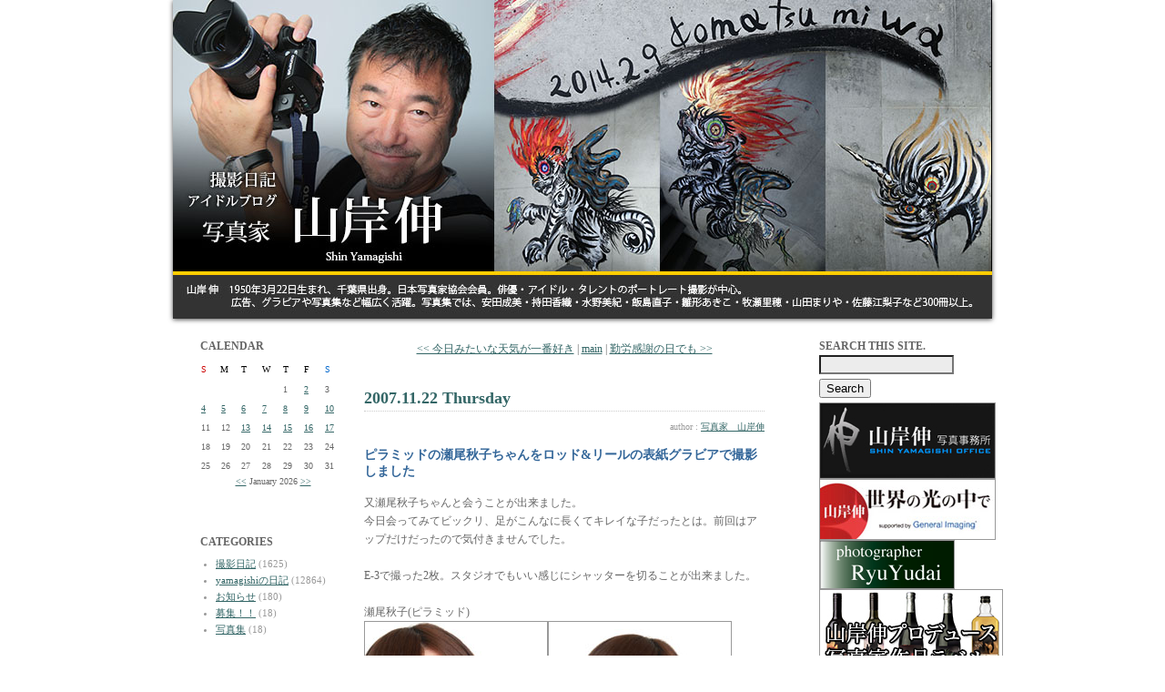

--- FILE ---
content_type: text/html
request_url: http://yamagishi.jugem.jp/?eid=10437
body_size: 31443
content:
<!DOCTYPE html PUBLIC "-//W3C//DTD XHTML 1.0 Transitional//EN" "http://www.w3.org/TR/xhtml1/DTD/xhtml1-transitional.dtd">
<html xmlns="http://www.w3.org/1999/xhtml" lang="ja" xml:lang="ja">
<head>
<meta http-equiv="Content-Type" content="text/html; charset=EUC-JP" />
<meta http-equiv="Content-Style-Type" content="text/css" />
<title>アイドルブログ　写真家山岸伸・撮影日記 | ピラミッドの瀬尾秋子ちゃんをロッド&amp;リールの表紙グラビアで撮影しました</title>
<link rel="stylesheet" href="./style.css" type="text/css" />
<link rel="alternate" type="application/rss+xml" title="RSS" href="http://yamagishi.jugem.jp/index.rdf" />
<link rel="alternate" type="application/atom+xml" href="http://yamagishi.jugem.jp/atom.xml" />

<link rel="stylesheet" href="http://www.yamagishi-shin.com/header_slide/themes/default/default.css" type="text/css" media="screen" />
<link rel="stylesheet" href="http://www.yamagishi-shin.com/header_slide/nivo-slider.css" type="text/css" media="screen" />

<style type="text/css">
<!--
.style1 {font-size: 11px}
.style2 {
	font-size: 12px;
	font-weight: bold;
	color: #0000FF;
}
-->
</style>
</head>
<body>
<div align="center">	
<table width="900" border="0" align="center" cellpadding="0" cellspacing="0" bgcolor="#FFFFFF">
<tr>
<td>
	<div class="slider-wrapper theme-default">
	<div id="slider" class="nivoSlider">
	<img src="http://www.yamagishi-shin.com/header_slide/img/bl_01.jpg" alt="小松美羽" />
	<img src="http://www.yamagishi-shin.com/header_slide/img/bl_02.jpg" alt="大竹京  球体関節人形" />
	<img src="http://www.yamagishi-shin.com/header_slide/img/bl_03.jpg" alt="斎藤工 五十嵐圭" />
	</div>
	</div>
	<script type="text/javascript" src="http://www.yamagishi-shin.com/header_slide/scripts/jquery-1.7.1.min.js"></script>
	<script type="text/javascript" src="http://www.yamagishi-shin.com/header_slide/jquery.nivo.slider.js"></script>
	<script type="text/javascript">
	$(window).load(function() {
	$('#slider').nivoSlider({
	effect : 'sliceDown', // 画像切り替え時のアニメーション
	slices : 15, // For slice animations
	boxCols : 8, // For box animations
	boxRows : 4, // For box animations
	animSpeed : 1000, // アニメーション速度(ms)
	pauseTime : 4000, // 画像切り替えまでの時間(ms)
	startSlide : 0, // 初めに表示する画像位置
	directionNav : false, // 前/次ボタンを表示
	directionNavHide : false, // マウスホバー時のみdirectionNavを表示
	controlNav : false, // コントロールナビの表示
	controlNavThumbs : false, // コントロールナビに画像サムネイルを使用
	controlNavThumbsFromRel : false, // Use image rel for thumbs
	controlNavThumbsSearch : '.jpg', // Replace this with...
	controlNavThumbsReplace : '_thumb.jpg', // ...this in thumb Image src
	keyboardNav : false, // スライドをキーボードで操作
	pauseOnHover : false, // マウスホバー時に切り替えを一時停止
	manualAdvance : false, // 自動スライドしない
	captionOpacity : 0.8, // キャプションの透過度
	prevText : 'Prev', // 前ボタンの名前
	nextText : 'Next', // 次ボタンの名前
	beforeChange : function() {
	}, // スライド切り替え前のコールバック関数
	afterChange : function() {
	}, // スライド切り替え後のコールバック関数
	slideshowEnd : function() {
	}, // 全ての画像を表示した後のコールバック関数
	lastSlide : function() {
	}, // 最後の画像が表示される後のコールバック関数
	afterLoad : function() {
	} // スライドのロードが完了したときのコールバック関数
	});
	});
	</script>
	<!--
	<object classid="clsid:D27CDB6E-AE6D-11cf-96B8-444553540000" codebase="http://download.macromedia.com/pub/shockwave/cabs/flash/swflash.cab#version=7,0,19,0" width="900" height="350">
	<param name="movie" value="http://yamagishi-shin.com/flash/blogtop.swf" />
	<param name="quality" value="high" />
	<param name="AllowScriptAccess" value="always">
	<embed src="http://www.yamagishi-shin.com/flash/blogtop.swf" quality="high" AllowScriptAccess="always" pluginspage="http://www.macromedia.com/go/getflashplayer" type="application/x-shockwave-flash" width="900" height="350"></embed>
	</object>-->
</td>
</tr>
</table>
</div>
	

	<a name="top"></a>
<div id="layout">

		

		<div id="contents">

		<div id="left">
			
				
				<div class="linktitle">CALENDAR</div>
				<div class="calendar">
				<table border="0" cellpadding="0" cellspacing="1">
				<tr align="center">
				<td class="cell" style="color:#CC0000">S</td>
				<td class="cell" style="color:#000000;">M</td>
				<td class="cell" style="color:#000000;">T</td>
				<td class="cell" style="color:#000000;">W</td>
				<td class="cell" style="color:#000000;">T</td>
				<td class="cell" style="color:#000000;">F</td>
				<td class="cell" style="color:#0066CC">S</td>
				</tr>
				</table>
				<table border="0" cellspacing="1" cellpadding="0">
<tr style="text-align: center;"><td class="cell">&nbsp;</td><td class="cell">&nbsp;</td><td class="cell">&nbsp;</td><td class="cell">&nbsp;</td><td class="cell">1</td><td class="cell"><a href="./?day=20260102">2</a></td><td class="cell">3</td></tr>
<tr style="text-align: center;"><td class="cell"><a href="./?day=20260104">4</a></td><td class="cell"><a href="./?day=20260105">5</a></td><td class="cell"><a href="./?day=20260106">6</a></td><td class="cell"><a href="./?day=20260107">7</a></td><td class="cell"><a href="./?day=20260108">8</a></td><td class="cell"><a href="./?day=20260109">9</a></td><td class="cell"><a href="./?day=20260110">10</a></td></tr>
<tr style="text-align: center;"><td class="cell">11</td><td class="cell">12</td><td class="cell"><a href="./?day=20260113">13</a></td><td class="cell"><a href="./?day=20260114">14</a></td><td class="cell"><a href="./?day=20260115">15</a></td><td class="cell"><a href="./?day=20260116">16</a></td><td class="cell"><a href="./?day=20260117">17</a></td></tr>
<tr style="text-align: center;"><td class="cell"><span class="today">18</span></td><td class="cell">19</td><td class="cell">20</td><td class="cell">21</td><td class="cell">22</td><td class="cell">23</td><td class="cell">24</td></tr>
<tr style="text-align: center;"><td class="cell">25</td><td class="cell">26</td><td class="cell">27</td><td class="cell">28</td><td class="cell">29</td><td class="cell">30</td><td class="cell">31</td></tr>
<tr><td colspan="7"><div style="text-align: center;" class="calendar_month"><a href="./?month=202512">&lt;&lt;</a> January 2026 <a href="./?month=202602">&gt;&gt;</a></div></td></tr></table>

				</div>
				


				

				
				<div class="linktitle"></a><br />
CATEGORIES</div>
				<div class="linktext">
				<ul><li><a href="./?cid=46">撮影日記</a> (1625)</li>
<li><a href="./?cid=48">yamagishiの日記</a> (12864)</li>
<li><a href="./?cid=50">お知らせ</a> (180)</li>
<li><a href="./?cid=117">募集！！</a> (18)</li>
<li><a href="./?cid=464">写真集</a> (18)</li>
</ul>
				</div>
				<br />


				<div class="linktitle">ARCHIVES</div>
				<div class="linktext">
				<ul><li><a href="./?month=202601">January 2026</a> (26)</li>
<li><a href="./?month=202512">December 2025</a> (62)</li>
<li><a href="./?month=202511">November 2025</a> (79)</li>
<li><a href="./?month=202510">October 2025</a> (61)</li>
<li><a href="./?month=202509">September 2025</a> (45)</li>
<li><a href="./?month=202508">August 2025</a> (27)</li>
<li><a href="./?month=202507">July 2025</a> (55)</li>
<li><a href="./?month=202506">June 2025</a> (61)</li>
<li><a href="./?month=202505">May 2025</a> (43)</li>
<li><a href="./?month=202504">April 2025</a> (39)</li>
<li><a href="./?month=202503">March 2025</a> (35)</li>
<li><a href="./?month=202502">February 2025</a> (40)</li>
<li><a href="./?month=202501">January 2025</a> (45)</li>
<li><a href="./?month=202412">December 2024</a> (36)</li>
<li><a href="./?month=202411">November 2024</a> (35)</li>
<li><a href="./?month=202410">October 2024</a> (47)</li>
<li><a href="./?month=202409">September 2024</a> (29)</li>
<li><a href="./?month=202408">August 2024</a> (43)</li>
<li><a href="./?month=202407">July 2024</a> (111)</li>
<li><a href="./?month=202406">June 2024</a> (82)</li>
<li><a href="./?month=202405">May 2024</a> (42)</li>
<li><a href="./?month=202404">April 2024</a> (61)</li>
<li><a href="./?month=202403">March 2024</a> (76)</li>
<li><a href="./?month=202402">February 2024</a> (64)</li>
<li><a href="./?month=202401">January 2024</a> (45)</li>
<li><a href="./?month=202312">December 2023</a> (58)</li>
<li><a href="./?month=202311">November 2023</a> (63)</li>
<li><a href="./?month=202310">October 2023</a> (52)</li>
<li><a href="./?month=202309">September 2023</a> (56)</li>
<li><a href="./?month=202308">August 2023</a> (27)</li>
<li><a href="./?month=202307">July 2023</a> (32)</li>
<li><a href="./?month=202306">June 2023</a> (124)</li>
<li><a href="./?month=202305">May 2023</a> (71)</li>
<li><a href="./?month=202304">April 2023</a> (64)</li>
<li><a href="./?month=202303">March 2023</a> (73)</li>
<li><a href="./?month=202302">February 2023</a> (84)</li>
<li><a href="./?month=202301">January 2023</a> (74)</li>
<li><a href="./?month=202212">December 2022</a> (76)</li>
<li><a href="./?month=202211">November 2022</a> (54)</li>
<li><a href="./?month=202210">October 2022</a> (77)</li>
<li><a href="./?month=202209">September 2022</a> (50)</li>
<li><a href="./?month=202208">August 2022</a> (54)</li>
<li><a href="./?month=202207">July 2022</a> (63)</li>
<li><a href="./?month=202206">June 2022</a> (68)</li>
<li><a href="./?month=202205">May 2022</a> (83)</li>
<li><a href="./?month=202204">April 2022</a> (70)</li>
<li><a href="./?month=202203">March 2022</a> (79)</li>
<li><a href="./?month=202202">February 2022</a> (65)</li>
<li><a href="./?month=202201">January 2022</a> (54)</li>
<li><a href="./?month=202112">December 2021</a> (82)</li>
<li><a href="./?month=202111">November 2021</a> (67)</li>
<li><a href="./?month=202110">October 2021</a> (55)</li>
<li><a href="./?month=202109">September 2021</a> (69)</li>
<li><a href="./?month=202108">August 2021</a> (75)</li>
<li><a href="./?month=202107">July 2021</a> (74)</li>
<li><a href="./?month=202106">June 2021</a> (63)</li>
<li><a href="./?month=202105">May 2021</a> (78)</li>
<li><a href="./?month=202104">April 2021</a> (70)</li>
<li><a href="./?month=202103">March 2021</a> (79)</li>
<li><a href="./?month=202102">February 2021</a> (76)</li>
<li><a href="./?month=202101">January 2021</a> (56)</li>
<li><a href="./?month=202012">December 2020</a> (54)</li>
<li><a href="./?month=202011">November 2020</a> (50)</li>
<li><a href="./?month=202010">October 2020</a> (63)</li>
<li><a href="./?month=202009">September 2020</a> (58)</li>
<li><a href="./?month=202008">August 2020</a> (58)</li>
<li><a href="./?month=202007">July 2020</a> (68)</li>
<li><a href="./?month=202006">June 2020</a> (75)</li>
<li><a href="./?month=202005">May 2020</a> (76)</li>
<li><a href="./?month=202004">April 2020</a> (46)</li>
<li><a href="./?month=202003">March 2020</a> (68)</li>
<li><a href="./?month=202002">February 2020</a> (61)</li>
<li><a href="./?month=202001">January 2020</a> (46)</li>
<li><a href="./?month=201912">December 2019</a> (60)</li>
<li><a href="./?month=201911">November 2019</a> (62)</li>
<li><a href="./?month=201910">October 2019</a> (55)</li>
<li><a href="./?month=201909">September 2019</a> (57)</li>
<li><a href="./?month=201908">August 2019</a> (55)</li>
<li><a href="./?month=201907">July 2019</a> (89)</li>
<li><a href="./?month=201906">June 2019</a> (59)</li>
<li><a href="./?month=201905">May 2019</a> (58)</li>
<li><a href="./?month=201904">April 2019</a> (70)</li>
<li><a href="./?month=201903">March 2019</a> (86)</li>
<li><a href="./?month=201902">February 2019</a> (68)</li>
<li><a href="./?month=201901">January 2019</a> (55)</li>
<li><a href="./?month=201812">December 2018</a> (45)</li>
<li><a href="./?month=201811">November 2018</a> (63)</li>
<li><a href="./?month=201810">October 2018</a> (67)</li>
<li><a href="./?month=201809">September 2018</a> (57)</li>
<li><a href="./?month=201808">August 2018</a> (72)</li>
<li><a href="./?month=201807">July 2018</a> (79)</li>
<li><a href="./?month=201806">June 2018</a> (87)</li>
<li><a href="./?month=201805">May 2018</a> (66)</li>
<li><a href="./?month=201804">April 2018</a> (74)</li>
<li><a href="./?month=201803">March 2018</a> (92)</li>
<li><a href="./?month=201802">February 2018</a> (68)</li>
<li><a href="./?month=201801">January 2018</a> (61)</li>
<li><a href="./?month=201712">December 2017</a> (80)</li>
<li><a href="./?month=201711">November 2017</a> (65)</li>
<li><a href="./?month=201710">October 2017</a> (86)</li>
<li><a href="./?month=201709">September 2017</a> (71)</li>
<li><a href="./?month=201708">August 2017</a> (65)</li>
<li><a href="./?month=201707">July 2017</a> (71)</li>
<li><a href="./?month=201706">June 2017</a> (85)</li>
<li><a href="./?month=201705">May 2017</a> (77)</li>
<li><a href="./?month=201704">April 2017</a> (54)</li>
<li><a href="./?month=201703">March 2017</a> (68)</li>
<li><a href="./?month=201702">February 2017</a> (65)</li>
<li><a href="./?month=201701">January 2017</a> (58)</li>
<li><a href="./?month=201612">December 2016</a> (64)</li>
<li><a href="./?month=201611">November 2016</a> (52)</li>
<li><a href="./?month=201610">October 2016</a> (54)</li>
<li><a href="./?month=201609">September 2016</a> (55)</li>
<li><a href="./?month=201608">August 2016</a> (73)</li>
<li><a href="./?month=201607">July 2016</a> (80)</li>
<li><a href="./?month=201606">June 2016</a> (68)</li>
<li><a href="./?month=201605">May 2016</a> (65)</li>
<li><a href="./?month=201604">April 2016</a> (74)</li>
<li><a href="./?month=201603">March 2016</a> (92)</li>
<li><a href="./?month=201602">February 2016</a> (64)</li>
<li><a href="./?month=201601">January 2016</a> (96)</li>
<li><a href="./?month=201512">December 2015</a> (78)</li>
<li><a href="./?month=201511">November 2015</a> (59)</li>
<li><a href="./?month=201510">October 2015</a> (41)</li>
<li><a href="./?month=201509">September 2015</a> (65)</li>
<li><a href="./?month=201508">August 2015</a> (60)</li>
<li><a href="./?month=201507">July 2015</a> (65)</li>
<li><a href="./?month=201506">June 2015</a> (68)</li>
<li><a href="./?month=201505">May 2015</a> (84)</li>
<li><a href="./?month=201504">April 2015</a> (63)</li>
<li><a href="./?month=201503">March 2015</a> (74)</li>
<li><a href="./?month=201502">February 2015</a> (68)</li>
<li><a href="./?month=201501">January 2015</a> (76)</li>
<li><a href="./?month=201412">December 2014</a> (81)</li>
<li><a href="./?month=201411">November 2014</a> (59)</li>
<li><a href="./?month=201410">October 2014</a> (72)</li>
<li><a href="./?month=201409">September 2014</a> (68)</li>
<li><a href="./?month=201408">August 2014</a> (63)</li>
<li><a href="./?month=201407">July 2014</a> (80)</li>
<li><a href="./?month=201406">June 2014</a> (56)</li>
<li><a href="./?month=201405">May 2014</a> (62)</li>
<li><a href="./?month=201404">April 2014</a> (69)</li>
<li><a href="./?month=201403">March 2014</a> (88)</li>
<li><a href="./?month=201402">February 2014</a> (66)</li>
<li><a href="./?month=201401">January 2014</a> (60)</li>
<li><a href="./?month=201312">December 2013</a> (66)</li>
<li><a href="./?month=201311">November 2013</a> (52)</li>
<li><a href="./?month=201310">October 2013</a> (52)</li>
<li><a href="./?month=201309">September 2013</a> (57)</li>
<li><a href="./?month=201308">August 2013</a> (38)</li>
<li><a href="./?month=201307">July 2013</a> (67)</li>
<li><a href="./?month=201306">June 2013</a> (45)</li>
<li><a href="./?month=201305">May 2013</a> (65)</li>
<li><a href="./?month=201304">April 2013</a> (56)</li>
<li><a href="./?month=201303">March 2013</a> (46)</li>
<li><a href="./?month=201302">February 2013</a> (52)</li>
<li><a href="./?month=201301">January 2013</a> (45)</li>
<li><a href="./?month=201212">December 2012</a> (59)</li>
<li><a href="./?month=201211">November 2012</a> (78)</li>
<li><a href="./?month=201210">October 2012</a> (62)</li>
<li><a href="./?month=201209">September 2012</a> (54)</li>
<li><a href="./?month=201208">August 2012</a> (60)</li>
<li><a href="./?month=201207">July 2012</a> (85)</li>
<li><a href="./?month=201206">June 2012</a> (93)</li>
<li><a href="./?month=201205">May 2012</a> (75)</li>
<li><a href="./?month=201204">April 2012</a> (87)</li>
<li><a href="./?month=201203">March 2012</a> (79)</li>
<li><a href="./?month=201202">February 2012</a> (85)</li>
<li><a href="./?month=201201">January 2012</a> (72)</li>
<li><a href="./?month=201112">December 2011</a> (53)</li>
<li><a href="./?month=201111">November 2011</a> (78)</li>
<li><a href="./?month=201110">October 2011</a> (51)</li>
<li><a href="./?month=201109">September 2011</a> (53)</li>
<li><a href="./?month=201108">August 2011</a> (64)</li>
<li><a href="./?month=201107">July 2011</a> (62)</li>
<li><a href="./?month=201106">June 2011</a> (58)</li>
<li><a href="./?month=201105">May 2011</a> (59)</li>
<li><a href="./?month=201104">April 2011</a> (76)</li>
<li><a href="./?month=201103">March 2011</a> (51)</li>
<li><a href="./?month=201102">February 2011</a> (62)</li>
<li><a href="./?month=201101">January 2011</a> (73)</li>
<li><a href="./?month=201012">December 2010</a> (77)</li>
<li><a href="./?month=201011">November 2010</a> (78)</li>
<li><a href="./?month=201010">October 2010</a> (85)</li>
<li><a href="./?month=201009">September 2010</a> (59)</li>
<li><a href="./?month=201008">August 2010</a> (75)</li>
<li><a href="./?month=201007">July 2010</a> (78)</li>
<li><a href="./?month=201006">June 2010</a> (67)</li>
<li><a href="./?month=201005">May 2010</a> (64)</li>
<li><a href="./?month=201004">April 2010</a> (66)</li>
<li><a href="./?month=201003">March 2010</a> (64)</li>
<li><a href="./?month=201002">February 2010</a> (52)</li>
<li><a href="./?month=201001">January 2010</a> (57)</li>
<li><a href="./?month=200912">December 2009</a> (62)</li>
<li><a href="./?month=200911">November 2009</a> (68)</li>
<li><a href="./?month=200910">October 2009</a> (73)</li>
<li><a href="./?month=200909">September 2009</a> (67)</li>
<li><a href="./?month=200908">August 2009</a> (60)</li>
<li><a href="./?month=200907">July 2009</a> (69)</li>
<li><a href="./?month=200906">June 2009</a> (92)</li>
<li><a href="./?month=200905">May 2009</a> (72)</li>
<li><a href="./?month=200904">April 2009</a> (100)</li>
<li><a href="./?month=200903">March 2009</a> (94)</li>
<li><a href="./?month=200902">February 2009</a> (50)</li>
<li><a href="./?month=200901">January 2009</a> (69)</li>
<li><a href="./?month=200812">December 2008</a> (69)</li>
<li><a href="./?month=200811">November 2008</a> (48)</li>
<li><a href="./?month=200810">October 2008</a> (57)</li>
<li><a href="./?month=200809">September 2008</a> (73)</li>
<li><a href="./?month=200808">August 2008</a> (77)</li>
<li><a href="./?month=200807">July 2008</a> (64)</li>
<li><a href="./?month=200806">June 2008</a> (59)</li>
<li><a href="./?month=200805">May 2008</a> (62)</li>
<li><a href="./?month=200804">April 2008</a> (67)</li>
<li><a href="./?month=200803">March 2008</a> (76)</li>
<li><a href="./?month=200802">February 2008</a> (53)</li>
<li><a href="./?month=200801">January 2008</a> (43)</li>
<li><a href="./?month=200712">December 2007</a> (48)</li>
<li><a href="./?month=200711">November 2007</a> (43)</li>
<li><a href="./?month=200710">October 2007</a> (39)</li>
<li><a href="./?month=200709">September 2007</a> (39)</li>
<li><a href="./?month=200708">August 2007</a> (49)</li>
<li><a href="./?month=200707">July 2007</a> (33)</li>
<li><a href="./?month=200706">June 2007</a> (35)</li>
<li><a href="./?month=200705">May 2007</a> (33)</li>
<li><a href="./?month=200704">April 2007</a> (41)</li>
<li><a href="./?month=200703">March 2007</a> (43)</li>
<li><a href="./?month=200702">February 2007</a> (32)</li>
<li><a href="./?month=200701">January 2007</a> (42)</li>
<li><a href="./?month=200612">December 2006</a> (35)</li>
<li><a href="./?month=200611">November 2006</a> (34)</li>
<li><a href="./?month=200610">October 2006</a> (31)</li>
<li><a href="./?month=200609">September 2006</a> (36)</li>
<li><a href="./?month=200608">August 2006</a> (27)</li>
<li><a href="./?month=200607">July 2006</a> (36)</li>
<li><a href="./?month=200606">June 2006</a> (28)</li>
<li><a href="./?month=200605">May 2006</a> (27)</li>
<li><a href="./?month=200604">April 2006</a> (27)</li>
<li><a href="./?month=200603">March 2006</a> (32)</li>
<li><a href="./?month=200602">February 2006</a> (24)</li>
<li><a href="./?month=200601">January 2006</a> (29)</li>
<li><a href="./?month=200512">December 2005</a> (26)</li>
<li><a href="./?month=200511">November 2005</a> (28)</li>
<li><a href="./?month=200510">October 2005</a> (27)</li>
<li><a href="./?month=200509">September 2005</a> (29)</li>
<li><a href="./?month=200508">August 2005</a> (23)</li>
<li><a href="./?month=200507">July 2005</a> (9)</li>
</ul>
				</div>
				
				<!--<span class="style1"><a href="http://yamagishi.kabegami.com/" target="_blank">過去の記事はこちらから</a></span><a href="http://yamagishi.kabegami.com/" target="_blank"><br />
<img src="http://yamagishi.jugem.jp/images/yamagishi.gif" border="0" />-->
<br />
<br />
</a>


				

		</div>

			<div id="center">
				<div class="pad">
					
					<div class="entry_navi">
					 <a href="./?eid=10436">&lt;&lt; 今日みたいな天気が一番好き</a> | <a href="./">main</a> | <a href="./?eid=10439">勤労感謝の日でも &gt;&gt;</a> 
					</div>
					

					
					<div class="entry">
					<div class="entry_date">2007.11.22 Thursday</div>
					<div class="entry_author">author : <a href="./?pid=10">写真家　山岸伸</a> </div>				
					  <div class="entry_title">ピラミッドの瀬尾秋子ちゃんをロッド&amp;リールの表紙グラビアで撮影しました</div>
					<div class="entry_body">又瀬尾秋子ちゃんと会うことが出来ました。<br />
今日会ってみてビックリ、足がこんなに長くてキレイな子だったとは。前回はアップだけだったので気付きませんでした。<br />
<br />
E-3で撮った2枚。スタジオでもいい感じにシャッターを切ることが出来ました。<br />
<br />
瀬尾秋子(ピラミッド)<br />
<img src="images/PB221362.JPG" width="200" height="267" alt="" class="pict" /><img src="images/PB221357.JPG" width="200" height="267" alt="" class="pict" /><br />
<br />
<br />
ロッド&リールの1月号です。とてもキレイな表紙ですね。<br />
<img src="images/PB220260.JPG" width="166" height="227" alt="" class="pict" /><br />
<br />
<br />
帯広から、市役所の西田部長が来てくれました。大好きな池田町の十勝スパークリングワインを持ってきてくれて凄く嬉しかったです。冷やしておいてクリスマスに飲もうと思います。<br />
<img src="images/PB220251.JPG" width="180" height="240" alt="" class="pict" /><img src="images/PB220256.JPG" width="200" height="206" alt="" class="pict" /><br />
<br />
<br />
これから初の試み、事務所での山岸塾です。楽しくやれたらいいな。</div>
					<a name="sequel"></a>
					<div class="entry_more"></div>
					<div class="entry_state">| <a href="./?cid=46">撮影日記</a> | <a href="./?eid=10437">17:28</a> |  <a href="./?eid=10437#comments">comments(0)</a> | - |</div>
					</div>
					<!--
<rdf:RDF xmlns:rdf="http://www.w3.org/1999/02/22-rdf-syntax-ns#"
         xmlns:dc="http://purl.org/dc/elements/1.1/"
         xmlns:trackback="http://madskills.com/public/xml/rss/module/trackback/">
<rdf:Description
   rdf:about="http://yamagishi.jugem.jp/?eid=10437"
   dc:identifier="http://yamagishi.jugem.jp/?eid=10437"
   dc:title="ピラミッドの瀬尾秋子ちゃんをロッド&amp;リールの表紙グラビアで撮影しました"
   dc:description="又瀬尾秋子ちゃんと会うことが出来ました。
今日会ってみてビックリ、足がこんなに長くてキレイな子だ..."
   dc:creator="写真家　山岸伸"
   dc:date="2007-11-22T17:28:00+09:00"
   trackback:ping="http://yamagishi.jugem.jp/trackback/10437" />
</rdf:RDF>
-->

					


					
					<a name="comments"></a>
					<div class="entry">
						<div class="comment-title">コメント</div>
						
						<div class="comment-title">コメントする</div>
						<div class="entry_body">
							<form action="./?mode=comment" method="post">
								<input type="hidden" name="entry_id" value="10437" style="width:250px;" class="form_color" />
								<label for="name">name:</label><br/>
								<input type="text" tabindex="1" name="name" id="name" value="" style="width:250px;" class="form_color" /><br />
								<label for="email">email:</label><br>
								<input type="text" tabindex="2" name="email" id="email" value="" style="width:250px;" class="form_color" /><br />
								<label for="url">url:</label><br>
								<input type="text" tabindex="3" name="url" id="url" value="http://" style="width:250px;" class="form_color" /><br />
								<label for="description">comments:</label><br />
								<textarea tabindex="4" id="description" name="description" rows="5" cols="50
" style="width:400px;" class="form_color"></textarea><br /><br />

								<input tabindex="5" type="submit" value="コメント送信" />
								<input type="checkbox" name="set_cookie" value="1" id="set_cookie">
								<label for="set_cookie">Cookieに登録</label>
							</form>
						</div>
					</div>
					

					<!-- BEGIN trackback_area -->
					<a name="trackback"></a>
					<div class="entry">
					<div class="trackback-title">この記事のトラックバックURL</div>
					<div class="entry_body"></div>
					<div class="trackback-title">トラックバック</div>

					<div class="entry_title"></div>
					<div class="entry_body"></div>
					<div class="entry_state"> |  |  | </div>

					</div>
					<!--END trackback_area -->


					


					



					<!-- Fooderバナー -->
<table width="100%" border="0" align="center" cellpadding="0" cellspacing="0">
<tr>
<td><img src="http://yamagishi.jugem.jp/images/space.gif" height="10" />
</td>
</tr>
          <tr>
            <td background="http://yamagishi.jugem.jp/images/back.jpg"><div align="center"><a href="http://jugem.jp/" target="_blank"><img src="http://yamagishi.jugem.jp/images/jugem061208.gif" border="0" /></a></div></td>
          </tr>
<tr>
<td><img src="http://yamagishi.jugem.jp/images/space.gif" height="10" />
</td>
</tr>
</table>
       
					<!-- END -->


				</div>

			</div>
			<div id="right">
				<!-- search -->
				<div class="linktitle">SEARCH THIS SITE.</div><form method="get" action=""><div class="search"><input id="search" name="search" size="20" style="width:140px" class="form_color" /><input type="submit" value="Search" class="button" />
				</div>
				</form>

			<!-- /search/ -->



<!-- 山岸伸HPここから -->
<a href="http://yamagishi-shin.com/"target="_blank"><img src="images/office_banner.jpg" width="192" height="82"  alt="山岸伸写真事務所" class="pict" /></a>


<!-- 山岸伸tfmここから -->
<a href="https://www.youtube.com/user/tokyofmatnewyork" ><img src="images/kansei.jpg" width="192" height="65" alt="山岸伸tfm" class="pict" /><a/>

<!-- 日野専務ブログここから -->
<a href="http://ryuyudai.hatenablog.com/"><img src="images/20160719204307.png" width="147" height="52" alt="一日一写" class="pict" /></a>


<!--先生プロデュースお酒-->
<a href="https://www.ebisu-do.jp/shin-yamagishi/" target="_blank"><img src="images/blogsake.jpg" width="200" height="100" alt="" class="pict" /></a>


<br /><br />


<!-- 小松美羽ﾌﾞﾛｸﾞここから -->
<a href="http://ameblo.jp/komakoma-blog/" target="_blank"><img src="images/komatsu-miwa_banner.jpg" width="192" height="72" alt="" class="pict" /></a>


<br /><br />


<!-- J-ROCKここから -->
<a href="http://www.j-rock.jp/pc/index.html" ><img src="images/jrock_banner.jpg"width="192" height="68" alt="" class="pict" /></a>

<!-- 夢人さんブログここから -->
<a href="http://ameblo.jp/29dreamer" target="_blank"><img src="images/yumeblog.jpg" width="192" height="72" alt="" class="pict" /></a>

<!-- 斎藤工ブログここから -->
<a href="http://takuming.seesaa.net/"target="_blank"><img src="images/saito-takumi_banner.jpg "width="192" height="73" alt="" class="pict" /></a>


<br /><br />


<!-- ばんえいHPここから -->
<a href="http://www.banei-keiba.or.jp/" target="_blank"><img src="images/baneihp.jpg" width="150" height="42" alt="" class="pict" /></a>

<!-- 北海総帯広市HPここから -->
<a href="http://www.city.obihiro.hokkaido.jp/" target="_blank"><img src="images/obihiro_banner.jpg" width="150" height="42" alt="" class="pict" /></a>

<!-- 中川昭一さんブログここから -->
<a href="http://www.nakagawa-shoichi.jp/" target="_blank"><img src="images/nakagawa_banner.jpg" width="192" height="101" alt="" class="pict" /></a>




　　　　　　

<!--ここまで-->


				
				<div class="linktitle">SELECTED ENTRIES</div>
				<div class="linktext">
				<ul><li><a href="?eid=10437">ピラミッドの瀬尾秋子ちゃんをロッド&amp;リールの表紙グラビアで撮影しました</a> (11/22)</li>
</ul>a
				</div>
				

<!--ここから-->


<!--ここまで-->


				


				
				<!--<div class="linktitle">RECENT TRACKBACK</div>
				<div class="linktext">
				<ul><li>四ツ谷、文化放送跡撮影<br />⇒ <a href="?eid=7093#trackback">日本の競馬文化について (05/09)</a></li>
<li>つつじの花<br />⇒ <a href="?eid=4945#trackback">北海道、札幌からの旅情報 (05/09)</a></li>
<li>細川ふみえさん写真集発売！！<br />⇒ <a href="?eid=8247#trackback">動画大全集 (05/03)</a></li>
<li>瀬戸早妃ちゃんと緑マイザちゃんをよろしく！　<br />⇒ <a href="?eid=8060#trackback">classic porn dvd (03/02)</a></li>
<li>３本連続撮影<br />⇒ <a href="?eid=7750#trackback">釣具販売:釣り具通販 (01/12)</a></li>
<li>小阪由佳ちゃん撮影☆青山病院大和田先生撮影<br />⇒ <a href="?eid=6874#trackback">やさしい医療をめざして－新しい神経内科 (12/25)</a></li>
<li>緑ﾏｲｻﾞ・細川ふみえさん・宮本真希さん写真集　<br />⇒ <a href="?eid=8315#trackback">男のためのタレント情報talentm (12/16)</a></li>
<li>昨日はありがとうございました！<br />⇒ <a href="?eid=7862#trackback">宮路ナオミの move on！ (11/07)</a></li>
<li>新堂有望さんが・・・<br />⇒ <a href="?eid=1197#trackback">有里ん家 (09/08)</a></li>
<li>新堂有望さん撮影最終日<br />⇒ <a href="?eid=1078#trackback">西村美保のSpice of Life (08/21)</a></li>
</ul>
				</div>-->
				





				
				<div class="linktitle">PROFILE</div>
				<div class="linktext">
				<ul>
<li><a href="./?pid=10">写真家　山岸伸</a></li>
</ul>

				</div>
				

				
				<div class="linktitle">LINKS</div>
				<div class="linktext">
				<ul><li><a href="http://blog.goo.ne.jp/inadat8" target="_blank">写真家稲田さんの日記</a></li>
<li><a href="http://www.stellapro.co.jp/" target="_blank">ステラプロモーション</a></li>
<li><a href="http://d.hatena.ne.jp/photo0321/" target="_blank">北見亀井さんのブログ</a></li>
</ul>
				</div>
				

				<!-- powered -->
				<div class="linktitle">OTHERS</div>
				<div class="linktext">
				<ul>
				<li><a href="./admin/">管理者ページ</a></li>
				<li><a href="./?mode=rss">RSS1.0</a></li>
				<li><a href="./?mode=atom">Atom0.3</a></li>
				</ul>
				<li><a href="http://lolipop.jp/" title="ロリポブログ">Powered by ロリポブログ</a></li>
				</div>
</TD>
  </TR>
</TABLE>	<!-- /powered/ -->

				

			</div>
			<br class="clear" />



		</div>

		
		
			  <!--footer -->
			  <div id="footer">
			<div class="copyright" align="center">Copyright (C) 2004-2026 <a href="http://paperboy.co.jp/" target="_blank">paperboy&co.</a> Some Rights Reserved.</div>
			<div class="linktext" align="right"><a href="#top">▲このページの先頭へ</a></div>
	  </div>
</div>
		<!-- /footer/ -->
           
        </body>
</html>